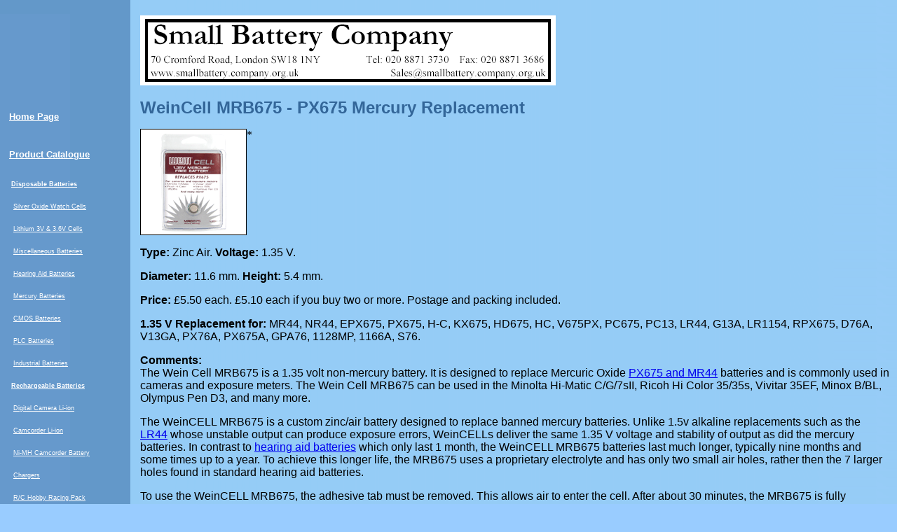

--- FILE ---
content_type: text/html
request_url: https://www.smallbattery.company.org.uk/sbc_mrb675.htm
body_size: 4736
content:
<!DOCTYPE HTML PUBLIC "-//W3C//DTD HTML 4.01//EN"
        "http://www.w3.org/TR/html4/strict.dtd"><html>

<head>
<meta http-equiv="Content-Language" content="en-gb">
<meta http-equiv="Content-Type" content="text/html; charset=windows-1252">
<meta name="GENERATOR" content="Microsoft FrontPage 4.0">
<meta name="ProgId" content="FrontPage.Editor.Document">
<meta name="Description" content="Camera, photo, hearing aid and other small batteries for sale on-line. Free delivery in UK. A bargain camera, button cell or lithium battery. Credit and Debit cards accepted.">
<meta name="Keywords" content="MRB675,PX675,Weincell,weincells,mercuury,mercuric oxide,photo,camera batteries,battery,batteries,MR44,EPX675,PX675,H-C,KX675,PC675,PC13,LR44,G13A,LR1154,RPX675,D76A,V13GA,PX76A,PX675A,GPA76,1128MP,1166A,S76,1.35v,1.4 volts">
<title>MRB675 Wein Cell non-mercury replacement camera battery. Battery equivalent to PX675 MR44 EPX675 PX675 H-C KX675 PC675 PC13 LR44 G13A LR1154 RPX675 D76A V13GA PX76A PX675A GPA76 1128MP 1166A S76.</title>
<base target="_self">
<SCRIPT LANGUAGE="JavaScript">
// ------------------------------- 
	var outOfStock =
 "yes"    // yes means this item is oos
// ------------------------------- 

</script>
<script type="text/javascript" SRC="sbc.js"></script>

<link rel="stylesheet" href="sbcprint.css" type="text/css" media="print">
<link rel="stylesheet" href="sbc.css" type="text/css" media="screen">
</head>

<body>
<div class="container">

<div class="left">
  <P> &nbsp; </P>

    
  <P> &nbsp; </P>

    
  <P> &nbsp; </P>

    
          <table borderColor="#6699cc" borderColorDark="#6699cc" width="170" borderColorLight="#6699cc" border="0">
 
            <tbody>
              <tr>
                <td width="160">
                  <p><a class="navh1" href="index.htm">Home Page</a></p>
                </td>
              </tr>
              <tr>
                <td width="160">
                  <p><a class="navh1" href="sbc_product_catalogue.htm">Product Catalogue</a></p>
                </td>
              </tr>
              <tr>
                <td width="160">
                  <p class="navh2">&nbsp<a class="navh2" href="sbc_product_catalogue.htm"><b>Disposable Batteries</b></a></p>
                </td>
              </tr>
              <tr>
                <td width="160">
                  <p class="navh2">&nbsp;&nbsp;<a class="navh2" href="sbc_watch_battery_catalogue.htm">Silver Oxide Watch Cells</a></p>
                </td>
              </tr>
              <tr>
                <td width="160">
                  <p class="navh2">&nbsp;&nbsp;<a class="navh2" href="sbc_lithium_catalogue.htm">Lithium 3V &amp; 3.6V Cells</a></p>
                </td>
              </tr>
              <tr>
                <td width="160">
                  <p class="navh2">&nbsp;&nbsp;<a class="navh2" href="sbc_misc_catalogue.htm">Miscellaneous Batteries</a></p>
                </td>
              </tr>
              <tr>
                <td width="160">
                  <p class="navh2">&nbsp;&nbsp;<a class="navh2" href="hearing_aid_batteries.htm">Hearing
                  Aid Batteries</a></p>
                </td>
              </tr>
              <tr>
                <td width="160">
                  <p class="navh2">&nbsp;&nbsp;<a class="navh2" href="sbc_mercury_catalogue.htm">Mercury
                  Batteries</a></p>
                </td>
              </tr>
              <tr>
                <td width="160">
                  <p class="navh2">&nbsp;&nbsp;<a class="navh2" href="sbc_cmos_catalogue.htm">CMOS
                  Batteries</a></p>
                </td>
              </tr>
              <tr>
                <td width="160">
                  <p class="navh2">&nbsp;&nbsp;<a class="navh2" href="sbc_plc_catalogue.htm">PLC
                  Batteries</a></p>
                </td>
              </tr>
              <tr>
                <td width="160">
                  <p class="navh2">&nbsp;&nbsp;<a class="navh2" href="sbc_industrial_lithium.htm">Industrial
                  Batteries</a></p>
                </td>
              </tr>
              <tr>
                <td width="160">
                  <p class="navh2">&nbsp;<a class="navh2" href="sbc_recharge_catalogue.htm"><b>Rechargeable Batteries</b></a></p>
                </td>
              </tr>
              <tr>
                <td width="160">
                  <p class="navh2">&nbsp;&nbsp;<a class="navh2" href="sbc_digitalcamera_catalogue.htm">Digital Camera
                  Li-ion</a></p>
                </td>
              </tr>
              <tr>
                <td width="160">
                  <p class="navh2">&nbsp;&nbsp;<a class="navh2" href="sbc_camcorder_catalogue.htm">Camcorder
                  Li-ion</a></p>
                </td>
              </tr>
              <tr>
                <td width="160">
                  <p class="navh2">&nbsp;&nbsp;<a class="navh2" href="sbc_recharge_catalogue.htm#Ni-MHCamcorder">Ni-MH Camcorder
                  Battery</a></p>
                </td>
              </tr>
              <tr>
                <td width="160">
                  <p class="navh2">&nbsp;&nbsp;<a class="navh2" href="sbc_recharge_catalogue.htm#Chargers">Chargers</a></p>
                </td>
              </tr>
              <tr>
                <td width="160">
                  <p class="navh2">&nbsp;&nbsp;<a class="navh2" href="sbc_recharge_catalogue.htm#RC_Hobby">R/C Hobby Racing Pack</a></p>
                </td>
              </tr>
              <tr>
                <td width="160">
                  <p class="navh2">&nbsp;&nbsp;<a class="navh2" href="sbc_recharge_catalogue.htm#HanheldPC">Handheld PC, PDA &amp; GPS</a></p>
                </td>
              </tr>
              <tr>
                <td width="160">
                  <p class="navh2">&nbsp;&nbsp;<a class="navh2" href="sbc_laptop_catalogue.htm">Laptop
                  and Notebook</a></p>
                </td>
              </tr>
              <tr>
                <td width="160">
                  <p class="navh2">&nbsp;&nbsp;<a class="navh2" href="sbc_mobile_catalogue.htm">Mobile
                  Phone Batteries</a></p>
                </td>
              </tr>
              <tr>
                <td width="160">
                  <p class="navh2">&nbsp;&nbsp;<a class="navh2" href="sbc_recharge_catalogue.htm#AudioAndGaming">Audio
                  &amp; Gaming Machine</a></p>
                </td>
              </tr>
              <tr>
                <td width="160">
                  <p class="navh2">&nbsp;&nbsp;<a class="navh2" href="sbc_recharge_catalogue.htm#MiscRechargeable">Miscellaneous
                  Batteries</a></p>
                </td>
              </tr>
              <tr>
                <td width="160">
                  <p class="navh2">&nbsp;&nbsp;<a class="navh2" href="sbc_cordless_catalogue.htm">For Cordless Telephones</a></p>
                </td>
              </tr>
              <tr>
                <td width="160">
                  <p class="navh2">&nbsp;&nbsp;<a class="navh2" href="sbc_industrial_nimh.htm">Industrial
                  Batteries</a></p>
                </td>
              </tr>
              <tr>
                <td width="160">
                  <p><a class="navh1" href="sbc_tips_and_faqs.htm">Tips
                  and FAQs</a></p>
                </td>
              </tr>
              <tr>
                <td width="160">
                  <p><a class="navh1" href="sbc_best_prices.htm">About
                  Us</a></p>
                </td>
              </tr>
              <tr>
                <td width="160">
                  <p><a class="navh1" href="sbc_managecart.htm">View
                  Your Cart</a></p>
                </td>
              </tr>
              <tr>
                <td width="160">
                  <p><a class="navh1" href="sbc_Ts_and_Cs.htm">Terms
                  and Conditions</a></p>
                </td>
              </tr>
              <tr>
                <td width="160">
                  <p><a class="navh1" href="sbc_security.htm">Security</a></p>
                </td>
              </tr>
              <tr>
                <td width="160">
                  <p><a class="navh1" href="sbc_links.htm">Links</a></p>
                </td>
              </tr>
              <tr>
                <td width="160">
                  <p><a class="navh1" href="sbc_contact_us.htm">Contact Us</a></p>
                </td>
              </tr>
              <tr>
                <td width="160">
                  <p><a class="navh1" href="sbc_search.htm">Search<img src="search_icon.gif" vspace="1" border="0" align="absbottom" width="14" height="13"></a></p>
                </td>
              </tr>
            </tbody>
          </table>
          <p>

          </p>

  &nbsp;
</div>


<div class="middle">

  

<div style="/*/*/background-image:url(sbc_ho1.gif);" class="rsImage"
  
  
	><img border="0" src="sbc_ho1.gif" width="593" height="100" alt="Small Battery Company logo"></div>
<p><script LANGUAGE="JavaScript">
		if (location.search && location.search.substring(0,5) != "?var=") {
			positn = location.search.indexOf(",", 1); 
			ourPartNumber = location.search.substring(1, positn);
			positn1 = location.search.indexOf(",", positn + 1); 
			manufacturer = location.search.substring(positn + 1, positn1);
			batteryType = location.search.substring(positn1 + 1, location.search.length);
			document.write('<h3><b>Your battery search was for a ');
			document.write(batteryType);
			document.write(' manufactured by ');
			document.write(manufacturer);
			document.write('. We supply... ');
			document.write('</b></h3>');
		}

</script>
<h1>WeinCell MRB675&nbsp;- PX675 Mercury Replacement</h1>
<img src="mrb675.gif" border="1" align="texttop" width="150" height="150">*
<p><b>Type:
 </b>

Zinc Air. <b>Voltage: </b>

1.35 V.</p>
<p><b>Diameter: </b>

11.6
mm. <b>Height: </b>

5.4
mm.</p>
<p><b>Price: </b>

£5.50 each. £5.10 each if you buy two or
more. Postage and
packing included.</p>
<p><b>1.35 V Replacement for: </b>

  MR44, NR44, EPX675, PX675, H-C, KX675, HD675, HC, V675PX, PC675, PC13, LR44, G13A, LR1154, RPX675, D76A, V13GA, PX76A, PX675A, GPA76, 1128MP, 1166A, S76.</p>

<p><b>Comments: </b>

<br>
The Wein Cell MRB675 is a 1.35 volt non-mercury battery. It is designed to replace
Mercuric Oxide <a href="sbc_px675.htm"> PX675 and MR44</a> batteries and is commonly used in cameras and
exposure meters. The Wein Cell MRB675 can be used in the Minolta Hi-Matic
C/G/7sII, Ricoh Hi Color 35/35s, Vivitar 35EF, Minox B/BL, Olympus Pen D3, and
many more.&nbsp;</p>
<p>The WeinCELL MRB675 is a custom zinc/air battery designed to replace banned
mercury batteries. Unlike 1.5v alkaline replacements such as the <a href="sbc_lr44.htm">LR44</a>
whose unstable output can produce exposure errors, WeinCELLs deliver the same
1.35 V voltage and stability of output as did the mercury batteries. In contrast
to <a href="hearing_aid_batteries.htm">hearing aid batteries</a> which only last
1 month, the WeinCELL MRB675 batteries last much longer, typically nine months
and some times up to a
year. To achieve this longer life, the MRB675 uses a proprietary electrolyte and
has only two small air holes, rather then the 7 larger holes found in standard
hearing aid batteries.</p>
<p>To use the WeinCELL MRB675, the adhesive tab must be removed. This allows air
to enter the cell. After about 30 minutes, the MRB675 is fully activated and
ready for use.</p>
<p>An alternative mercury free replacement for the <a href="sbc_px675.htm"> PX675</a> is the silver oxide <a href="sbc_357.htm">357
or SR44</a>.
These <a href="sbc_357.htm">357</a> cells
produce 1.55V which is higher than the 1.35V produced by the original <a href="sbc_px675.htm"> PX675</a>
mercury cell.&nbsp;Because the <a href="sbc_357.htm">357</a> silver
oxide cell produces a steady 1.55V, you are able to compensate for the higher
voltage by a&nbsp; fixed number of stops or by adjusting the ASA setting. There
may be as many as two f-stops underexposure by a camera that uses 1.55v instead
of the original 1.35v, but the compensation you require is constant.</p>

<p> The
&quot;Rolls Royce&quot; mercury free replacement can be used again and again is
the <a href="sbc_mr44_adapter.htm">MR-44 Adapter</a> which contains micro electronics that drop the voltage from the silver
oxide cell to the 1.35 Volts that your&nbsp; camera was designed for. No adjustment or modification to your camera is required. The
<a href="sbc_mr44_adapter.htm">MR-44 Adapter</a> does not require activation or a supply of air. The
<a href="sbc_mr44_adapter.htm">MR-44 Adapter</a> and <a href="sbc_392.htm">silver
oxide 392 cell</a> has a significantly longer battery life than the zinc air WeinCELL MRB675
batteries.</p>
<p>Click on the link for availability of the <b>genuine Mercury cell</b>, the <a href="sbc_px675.htm#1"> PX675, PX76 or MR44</a>.
They are rare and hard to find, but we sometimes have them.</p>

<p>The WeinCELL MRB675 battery is probably the most straight forward solution to
replacing the <a href="sbc_px675.htm"> PX675</a> and it has a shelf life of up to ten years. Why not buy
two or more, take advantage of our reduced price and make sure you are not left
without a camera next time your battery runs out.</p>
  

<!--Shopping Cart Product Begin-->
<hr>
  
    <FORM NAME=orderForm ACTION="https://www.smallbattery.company.org.uk/cgi-bin/formmail.pl" METHOD=POST>
    
 <INPUT TYPE=HIDDEN NAME=subject VALUE="Web Query - The Small Battery Company">
 <INPUT TYPE=HIDDEN NAME=recipient VALUE="to be replaced later">
 <INPUT TYPE=HIDDEN NAME="print_blank_fields" VALUE="1">
 <INPUT TYPE=HIDDEN NAME=redirect VALUE="http://www.smallbattery.company.org.uk/sbc_contactthankyou.htm">
   
    <input type=hidden name=PRICE value="5.50">
    <input type=hidden name=MULTIPRICE value="5.10">
    <input type=hidden name=NAME value="MR675 / MRB675 WeinCell 1.35V"> 
    <input type=hidden name=ID_NUM value="MR675">
        <input type=hidden name=SHIPPING value="0.0">
     
    			
        <script LANGUAGE="JavaScript">
         	document.write('<table cellpadding="5" border="2"><tr><td>');
        	document.write('<table border="1" cellpadding="2">');
			document.write('<tr><td><b>Product Id: </b>');
			document.write(document.orderForm.ID_NUM.value);
			document.write('</td><td><b>Product Description: </b>');
			document.write(document.orderForm.NAME.value);
			document.write('</td></tr>');
        	document.write('<tr><td><b>Price: </b>£');
			document.write(document.orderForm.PRICE.value);
        	document.write(' each ');
        	document.write('<font size="1">(multi-buy £');
			document.write(document.orderForm.MULTIPRICE.value);
        	document.write(')</font></td>');
        	document.write('<td><b>Stock Status: </b>');
			if (outOfStock == "yes") {
	        		        	document.write('<font color="#FF0000">***Out of Stock***</font>&nbsp</td></tr>');
	        	document.write('<tr><td><font size="2"><b>Name:</b>&nbsp;&nbsp;&nbsp;&nbsp;&nbsp;&nbsp;&nbsp;&nbsp;&nbsp;&nbsp;&nbsp;&nbsp;&nbsp;&nbsp;&nbsp;&nbsp;');
	        	document.write('</font><font size="1">(required)</font></td><td><font size="2">&nbsp;<input name="name" size=30 maxlength=60></font></td></tr>');
	        	document.write('<tr><td><font size="2"><b>E-Mail:</b>&nbsp;&nbsp;&nbsp;&nbsp;&nbsp;&nbsp;&nbsp;&nbsp;&nbsp;&nbsp;&nbsp;&nbsp;&nbsp;&nbsp;&nbsp;</font><font size="1">(preferred)</font></td>');
	        	document.write('<td width="365"><font size="2">&nbsp;<input name="email" size=25 maxlength=120></font></td></tr>');
	        	document.write('<tr><td><font size="2"><b>Telephone:</b>&nbsp;&nbsp;&nbsp;&nbsp;&nbsp;&nbsp;&nbsp;&nbsp;&nbsp;&nbsp;</font><font size="1">(optional)</font></td>');
	        	document.write('<td width="365"><font size="2">&nbsp;<input name="tel" size=20 maxlength=60></font></td></tr>');
	        	document.write('<tr><td><font size="2"><b>Your inquiry:</b></font></td><td width="365">');
    			document.write('<font class="text" size="2">&nbsp;');	
    			document.write('<textarea name="input_Enquiry" cols="42" rows="3" wrap="PHYSICAL">When do you expect to have your product number ');
				document.write(document.orderForm.NAME.value);
				document.write(' back in stock. Thank you.</textarea></font></td></tr></table></table>');

	        	document.write(' <INPUT type="button" value="Click here to send" class="nopbutton" onclick="doValidate()">');
	        	document.write('');
	        	document.write('');
	        	document.write('');
			} else {
	        	document.write('Available&nbsp;</td></tr>');
	        	document.write('<tr><td><b>Quantity: </b>');
	        	document.write('<input type=text size=2 maxlength=3 name=QUANTITY onChange=\'this.value=CKquantity(this.value)\' value="1">&nbsp;</td>');
	        	document.write('<td><input type=button value=\'  Add to Cart  \' onClick=\'AddToCart(this.form)\'>');
	        	document.write('&nbsp;&nbsp;&nbsp;&nbsp;<a href="sbc_managecart.htm">Check out now</a></td></tr></table></table>');
			};
		</script>  
      
 </form>       <!--Shopping Cart Product End  -->


<SCRIPT SRC="nopcart.js">
  //=====================================================================  
  //               NOP Design JavaScript Shopping Cart                     
  //---------------------------------------------------------------------  
  // Visit NOP Design at http://www.nopdesign.com or Info@nopdesign.com    
  //=====================================================================  
</SCRIPT>






    <p class="small">* Actual manufacturer may vary
    depending upon availability</p>






<p class="small">&copy; The Small Battery Company 1999 - <script language="JavaScript">
<!--
    today=new Date();
    year0=today.getFullYear();
    document.write(year0);
//-->
</script>.  All Rights Reserved.</p>


</div>

</div><script src="https://ssl.google-analytics.com/urchin.js" type="text/javascript">
</script>
<script type="text/javascript">
_uacct = "UA-1987741-1";
urchinTracker();
</script>

</body>



--- FILE ---
content_type: application/javascript
request_url: https://www.smallbattery.company.org.uk/nopcart.js
body_size: 5021
content:
//=====================================================================||
//               NOP Design JavaScript Shopping Cart                   ||
//                                                                     ||
// For more information on SmartSystems, or how NOPDesign can help you ||
// Please visit us on the WWW at http://www.nopdesign.com              ||
//                                                                     ||
// Javascript portions of this shopping cart software are available as ||
// freeware from NOP Design.  You must keep this comment unchanged in  ||
// your code.  For more information contact FreeCart@NopDesign.com.    ||
//                                                                     ||
// JavaScript Shop Module, V.4.2.2                                     ||
//=====================================================================||

//---------------------------------------------------------------------||
//                       Global Options                                ||
//                      ----------------                               ||
// Shopping Cart Options, you can modify these options to change the   ||
// the way the cart functions.                                         ||
//                                                                     ||
// Options For Everyone:                                               ||
// =====================                                               ||
// * DisplayNotice: true/false, controls whether the user is provided  ||
//   with a popup letting them know their product is added to the cart ||
// * DisplayShippingColumn: true/false, controls whether the managecart||
//   and checkout pages display shipping cost column.                  ||
// * DisplayShippingRow: true/false, controls whether the managecart   ||
//   and checkout pages display shipping cost total row.               ||
// * DisplayTaxRow: true/false, controls whether the managecart        ||
//   and checkout pages display tax cost total row.                    ||
// * TaxRate: number, your area's current tax rate, ie: if your tax    ||
//   rate was 7.5%, you would set TaxRate = 0.075                      ||
// * MonetarySymbol: string, the symbol which represents dollars/euro, ||
//   in your locale.                                                   ||
// * Language: string, the two digit language code to display user     ||
//   messages in.  Supported languages:                                ||
//    * English  (en)    * French   (fr)                               ||
//    * Dutch    (nl)    * Spanish  (sp)                               ||
//    * German   (ge)    * Finnish  (fi)                               ||
//    * Swedish  (se)    * Brazilian (br)                              ||
//    * Italian  (it)                                                  ||
//                                                                     ||
// Options For Programmers:                                            ||
// ========================                                            ||
// * OutputItem<..>: string, the name of the pair value passed at      ||
//   checkouttime.  Change these only if you are connecting to a CGI   ||
//   script and need other field names, or are using a secure service  ||
//   that requires specific field names.                               ||
// * AppendItemNumToOutput: true/false, if set to true, the number of  ||
//   each ordered item will be appended to the output string.  For     ||
//   example if OutputItemId is 'ID_' and this is set to true, the     ||
//   output field name will be 'ID_1', 'ID_2' ... for each item.       ||
//---------------------------------------------------------------------||



DisplayNotice         = true;
DisplayShippingColumn = false;
DisplayShippingRow    = true;
DisplayTaxRow         = true;
TaxRate               = 0.0;
MonetarySymbol        = '£';
Language              = 'en';


OutputItemId          = 'ID_';
OutputItemQuantity    = 'QUANTITY_';
OutputItemPrice       = 'PRICE_';
OutputItemName        = 'NAME_';
OutputItemShipping    = 'SHIPPING_';
OutputItemAddtlInfo   = 'ADDTLINFO_';
OutputOrderSubtotal   = 'SUBTOTAL';
OutputOrderShipping   = 'SHIPPING';
OutputOrderTotal      = 'TOTAL';
OutputOrderTax        = 'TAX';
OutputOrderDescr      = 'DESCR';	// Jim
AppendItemNumToOutput = true;


//---------------------------------------------------------------------||
//                      Language Strings                               ||
//                     ------------------                              ||
// Strings displayed to end users, in language specific encoding.      ||
// only modify these strings if you wish to change language specific   ||
// wording for your site.  If you add a new language, please send it   ||
// back to NOP Design (FreeCart@NopDesign.com) so we can add it to the ||
// distribution.                                                       ||
//---------------------------------------------------------------------||
bLanguageDefined = false;

if ( Language == 'en' || !bLanguageDefined ) {
   strSorry  = "I'm Sorry, your cart is full, please proceed to checkout.";

   strStock1 = "You requested a quantity of "; 							// stk
   strStock2 = ", but only "; 									// stk
   strStock3 = " are avaiable in stock. \nPlease reduce your quantity."; 			// stk   
   strAlreadyStock1 = "You have ";								// stk
   strAlreadyStock2 = " already in your cart and have requested a further ";		 	// stk
   strAlreadyStock3 = ", but there are only a further ";					// stk
   strAlreadyStock4 = " avaiable in stock. \nPlease reduce your quantity."; 			// stk
   strAdded  = " added to your shopping cart.";
   strRemove = "Click 'Ok' to remove this product from your shopping cart.";
   strILabel = "Product Id";
   strDLabel = "Product Name/Description";
   strQLabel = "Quantity";
   strPLabel = "Price";
   strSLabel = "Shipping";
   strRLabel = "Remove From Cart";
   strRButton= "Remove";
   strSUB    = "SUBTOTAL";
   strSHIP   = "SHIPPING (within UK)";
   strTAX    = "V.A.T";
   strTOT    = "TOTAL";
   strErrQty = "Invalid Quantity.";
   strNewQty = 'Please enter new quantity:';
   bLanguageDefined = true;
}


//=====================================================================||
//---------------------------------------------------------------------||
//    YOU DO NOT NEED TO MAKE ANY MODIFICATIONS BELOW THIS LINE        ||
//---------------------------------------------------------------------||
//=====================================================================||

//---------------------------------------------------------------------||
// FUNCTION:    CKquantity                                             ||
// PARAMETERS:  Quantity to                                            ||
// RETURNS:     Quantity as a number, and possible alert               ||
// PURPOSE:     Make sure quantity is represented as a number          ||
//---------------------------------------------------------------------||
function CKquantity(checkString) {
   var strNewQuantity = "";

   for ( i = 0; i < checkString.length; i++ ) {
      ch = checkString.substring(i, i+1);
      if ( (ch >= "0" && ch <= "9") || (ch == '.') )
         strNewQuantity += ch;
   }

   if ( strNewQuantity.length < 1 )
      strNewQuantity = "1";

   return(strNewQuantity);
}


//---------------------------------------------------------------------||
// FUNCTION:    AddToCart                                              ||
// PARAMETERS:  Form Object                                            ||
// RETURNS:     Cookie to user's browser, with prompt                  ||
// PURPOSE:     Adds a product to the user's shopping cart             ||
//---------------------------------------------------------------------||
function AddToCart(thisForm) {
   var iNumberOrdered = 0;
   var bAlreadyInCart = false;
   var notice = "";
   iNumberOrdered = GetCookie("NumberOrdered");

   if( iNumberOrdered == null )
       iNumberOrdered = 0;

   if ( thisForm.ID_NUM == null )
      strID_NUM    = "";
   else
      strID_NUM    = thisForm.ID_NUM.value;

   if ( thisForm.QUANTITY == null )
      strQUANTITY  = "1";
   else
      strQUANTITY  = thisForm.QUANTITY.value;

   if ( thisForm.PRICE == null )
      strPRICE     = "0.00";
   else
      strPRICE     = thisForm.PRICE.value;

   if ( thisForm.INSTOCK == null ) 			// stk
	strINSTOCK = "10000"; 				// stk
   else 						// stk
	strINSTOCK = thisForm.INSTOCK.value; 		// stk

   if ( thisForm.MULTIPRICE == null )			// Jim
      strMULTIPRICE     = "0.00";			// Jim
   else							// Jim
      strMULTIPRICE     = thisForm.MULTIPRICE.value;	// Jim

   if ( thisForm.NAME == null ) {
      strNAME      = "";
   } else {								// Jim
      strNAME      = thisForm.NAME.value;
      strMULTINAME = thisForm.NAME.value + " (Multi-Buy)";		// Jim
   }									// Jim


   if ( thisForm.SHIPPING == null )
      strSHIPPING  = "0.00";
   else
      strSHIPPING  = thisForm.SHIPPING.value;
 
   if ( thisForm.ADDITIONALINFO == null )
      strADDTLINFO = "";
   else
      strADDTLINFO = thisForm.ADDITIONALINFO[thisForm.ADDITIONALINFO.selectedIndex].value;

   //Is this product already in the cart?  If so, increment quantity instead of adding another.
   for ( i = 1; i <= iNumberOrdered; i++ ) {
      NewOrder = "Order." + i;
      database = "";
      database = GetCookie(NewOrder);
 
      Token0 = database.indexOf("|", 0);
      Token1 = database.indexOf("|", Token0+1);
      Token2 = database.indexOf("|", Token1+1);
      Token3 = database.indexOf("|", Token2+1);
      Token4 = database.indexOf("|", Token3+1);
 
      fields = new Array;
      fields[0] = database.substring( 0, Token0 );
      fields[1] = database.substring( Token0+1, Token1 );
      fields[2] = database.substring( Token1+1, Token2 );
      fields[3] = database.substring( Token2+1, Token3 );
      fields[4] = database.substring( Token3+1, Token4 );
      fields[5] = database.substring( Token4+1, database.length );
 
      if ( fields[0] == strID_NUM &&
          (fields[2] == strPRICE  || fields[2] == strMULTIPRICE ) &&			// Jim
          (fields[3] == strNAME   || fields[3] == strMULTINAME  ) &&			// Jim
           fields[5] == strADDTLINFO
         ) {
         bAlreadyInCart = true;

	 if ( parseInt(strQUANTITY)+parseInt(fields[1]) > strINSTOCK){ 			// stk
		alert( strAlreadyStock1 + fields[1] +strAlreadyStock2 + strQUANTITY + strAlreadyStock3 + (strINSTOCK - fields[1]) + strAlreadyStock4); 		// stk
	 }else { 												// stk


         	dbUpdatedOrder = strID_NUM    + "|" +
                          (parseInt(strQUANTITY)+parseInt(fields[1]))  + "|" +
                          strMULTIPRICE     + "|" +					// Jim
                          strMULTINAME      + "|" +					// Jim
                          strSHIPPING  + "|" +
                          strADDTLINFO;
         	strNewOrder = "Order." + i;
         	DeleteCookie(strNewOrder, "/");
         	SetCookie(strNewOrder, dbUpdatedOrder, null, "/");
         	notice = " A further " + strQUANTITY + " x " + strNAME + strAdded;
         	if( DisplayNotice )  			// stk
                   alert(notice);  			// stk
         	break;
       }
	}
      }


   if( !bAlreadyInCart ) {
      iNumberOrdered++;

      if ( strQUANTITY > 1 ) {
	 strPRICE = strMULTIPRICE;
	 strNAME  = strMULTINAME;
       };
       if ( iNumberOrdered > 12 )
             alert( strSorry );

	//if quantity placed in cart is greater than strINSTOCK then alert.  		// stk

	else if ( parseInt(strQUANTITY) > parseInt(strINSTOCK))  			// stk
		alert( strStock1 + strQUANTITY + strStock2 + strINSTOCK + strStock3); 	// stk


       else {
             dbUpdatedOrder = strID_NUM    + "|" + 
                              strQUANTITY  + "|" +
                              strPRICE     + "|" +
                              strNAME      + "|" +
                              strSHIPPING  + "|" +
                              strADDTLINFO;

             strNewOrder = "Order." + iNumberOrdered;
             SetCookie(strNewOrder, dbUpdatedOrder, null, "/");
             SetCookie("NumberOrdered", iNumberOrdered, null, "/");
             notice = strQUANTITY + " x " + strNAME + strAdded;
             if( DisplayNotice )  			// stk
                alert(notice);  			// stk
          }
   }

//   if( DisplayNotice )  			// stk
//      alert(notice);  			// stk
}


//---------------------------------------------------------------------||
// FUNCTION:    getCookieVal                                           ||
// PARAMETERS:  offset                                                 ||
// RETURNS:     URL unescaped Cookie Value                             ||
// PURPOSE:     Get a specific value from a cookie                     ||
//---------------------------------------------------------------------||
function getCookieVal (offset) {
   var endstr = document.cookie.indexOf (";", offset);

   if ( endstr == -1 )
      endstr = document.cookie.length;
   return(unescape(document.cookie.substring(offset, endstr)));
}


//---------------------------------------------------------------------||
// FUNCTION:    FixCookieDate                                          ||
// PARAMETERS:  date                                                   ||
// RETURNS:     date                                                   ||
// PURPOSE:     Fixes cookie date, stores back in date                 ||
//---------------------------------------------------------------------||
function FixCookieDate (date) {
   var base = new Date(0);
   var skew = base.getTime();

   date.setTime (date.getTime() - skew);
}


//---------------------------------------------------------------------||
// FUNCTION:    GetCookie                                              ||
// PARAMETERS:  Name                                                   ||
// RETURNS:     Value in Cookie                                        ||
// PURPOSE:     Retrieves cookie from users browser                    ||
//---------------------------------------------------------------------||
function GetCookie (name) {
   var arg = name + "=";
   var alen = arg.length;
   var clen = document.cookie.length;
   var i = 0;

   while ( i < clen ) {
      var j = i + alen;
      if ( document.cookie.substring(i, j) == arg ) return(getCookieVal (j));
      i = document.cookie.indexOf(" ", i) + 1;
      if ( i == 0 ) break;
   }

   return(null);
}


//---------------------------------------------------------------------||
// FUNCTION:    SetCookie                                  modified            ||
// PARAMETERS:  name, value, expiration date, path, domain, security   ||
// RETURNS:     Null                                                   ||
// PURPOSE:     Stores a cookie in the users browser                   ||
//---------------------------------------------------------------------||
function SetCookie (name,value,expires,path,domain,secure) {
   document.cookie = name + "=" + escape (value) +
                     ((expires) ? "; expires=" + expires.toGMTString() : "") +
                     ((path) ? "; path=" + path : "") +
                     "; domain=.smallbattery.company.org.uk" +
                     ((secure) ? "; secure" : "");
}



//---------------------------------------------------------------------||
// FUNCTION:    DeleteCookie                                modified           ||
// PARAMETERS:  Cookie name, path, domain                              ||
// RETURNS:     null                                                   ||
// PURPOSE:     Removes a cookie from users browser.                   ||
//---------------------------------------------------------------------||
function DeleteCookie (name,path,domain) {
   if ( GetCookie(name) ) {
      document.cookie = name + "=" +
                        ((path) ? "; path=" + path : "") +
                     "; domain=.smallbattery.company.org.uk" +
                        "; expires=Thu, 01-Jan-70 00:00:01 GMT";
   }
}



//---------------------------------------------------------------------||
// FUNCTION:    MoneyFormat                                            ||
// PARAMETERS:  Number to be formatted                                 ||
// RETURNS:     Formatted Number                                       ||
// PURPOSE:     Reformats Dollar Amount to #.## format                 ||
//---------------------------------------------------------------------||
function moneyFormat(input) {
   var dollars = Math.floor(input);
   var tmp = new String(input);

   for ( var decimalAt = 0; decimalAt < tmp.length; decimalAt++ ) {
      if ( tmp.charAt(decimalAt)=="." )
         break;
   }

   var cents  = "" + Math.round(input * 100);
   cents = cents.substring(cents.length-2, cents.length)
           dollars += ((tmp.charAt(decimalAt+2)=="9")&&(cents=="00"))? 1 : 0;

   if ( cents == "0" )
      cents = "00";

   return(dollars + "." + cents);
}


//---------------------------------------------------------------------||
// FUNCTION:    RemoveFromCart                                         ||
// PARAMETERS:  Order Number to Remove                                 ||
// RETURNS:     Null                                                   ||
// PURPOSE:     Removes an item from a users shopping cart             ||
//---------------------------------------------------------------------||
function RemoveFromCart(RemOrder) {
   if ( confirm( strRemove ) ) {
      NumberOrdered = GetCookie("NumberOrdered");
      for ( i=RemOrder; i < NumberOrdered; i++ ) {
         NewOrder1 = "Order." + (i+1);
         NewOrder2 = "Order." + (i);
         database = GetCookie(NewOrder1);
         SetCookie (NewOrder2, database, null, "/");
      }
      NewOrder = "Order." + NumberOrdered;
      SetCookie ("NumberOrdered", NumberOrdered-1, null, "/");
      DeleteCookie(NewOrder, "/");
      location.href=location.href;
   }
}


//---------------------------------------------------------------------||
// FUNCTION:    ChangeQuantity                                         ||
// PARAMETERS:  Order Number to Change Quantity                        ||
// RETURNS:     Null                                                   ||
// PURPOSE:     Changes quantity of an item in the shopping cart       ||
//---------------------------------------------------------------------||
function ChangeQuantity(QtyOrder,CurrQty) {
   var newQty;

   newQty=prompt(strNewQty,CurrQty);
   if( isNaN(newQty) ) {
      alert( strErrQty );
   } else {
      NewOrder = "Order." + QtyOrder;
      database = "";
      database = GetCookie(NewOrder);
 
      Token0 = database.indexOf("|", 0);
      Token1 = database.indexOf("|", Token0+1);
      Token2 = database.indexOf("|", Token1+1);
      Token3 = database.indexOf("|", Token2+1);
      Token4 = database.indexOf("|", Token3+1);
 
      fields = new Array;
      fields[0] = database.substring( 0, Token0 );
      fields[1] = database.substring( Token0+1, Token1 );
      fields[2] = database.substring( Token1+1, Token2 );
      fields[3] = database.substring( Token2+1, Token3 );
      fields[4] = database.substring( Token3+1, Token4 );
      fields[5] = database.substring( Token4+1, database.length );
 
      dbUpdatedOrder = fields[0] + "|" +
                       newQty    + "|" +
                       fields[2] + "|" +
                       fields[3] + "|" +
                       fields[4] + "|" +
                       fields[5];
      strNewOrder = "Order." + QtyOrder;
      DeleteCookie(strNewOrder, "/");
      SetCookie(strNewOrder, dbUpdatedOrder, null, "/");

      return true;
   }

   return false;
}


//---------------------------------------------------------------------||
// FUNCTION:    GetFromCart                                            ||
// PARAMETERS:  Null                                                   ||
// RETURNS:     Product Table Written to Document                      ||
// PURPOSE:     Draws current cart product table on HTML page          ||
//---------------------------------------------------------------------||
function GetFromCart( fShipping ) {
   if( fShipping )
      WriteToForm( true, fShipping );
   else
      WriteToForm( true, 0 );
}


//---------------------------------------------------------------------||
// FUNCTION:    WriteToForm                                            ||
// PARAMETERS:  Null                                                   ||
// RETURNS:     Product hidden fields Written to Document              ||
// PURPOSE:     Draws current cart product hidden fields on HTML form  ||
//              if bDisplay == true, shows cart output as HTML table   ||
//---------------------------------------------------------------------||
function WriteToForm( bDisplay, fShipping ) {
   var iNumberOrdered = 0;
   var fTotal         = 0;
   var fTax           = 0;
   var strTotal       = "";
   var strTax         = "";
   var strDescr       = "";		// Jim
   var strShipping    = "";
   var strOutput      = "";
   iNumberOrdered = GetCookie("NumberOrdered");

   if( iNumberOrdered == null )
    iNumberOrdered = 0;

   if ( bDisplay )
      strOutput = "<TABLE CELLSPACING=\"0\" CELLPADDING=\"5\" BORDER=\"1\" CLASS=\"nopcart\"><TR>" +
                  "<TD CLASS=\"nopheader\">"+strILabel+"</TD>" +
                  "<TD CLASS=\"nopheader\">"+strDLabel+"</TD>" +
                  "<TD CLASS=\"nopheader\">"+strQLabel+"</TD>" +
                  "<TD CLASS=\"nopheader\">"+strPLabel+"</TD>" +
                  (DisplayShippingColumn?"<TD CLASS=\"nopheader\">"+strSLabel+"</TD>":"") +
                  "<TD CLASS=\"nopheader\">"+strRLabel+"</TD></TR>";

   for ( i = 1; i <= iNumberOrdered; i++ ) {
      NewOrder = "Order." + i;
      database = "";
      database = GetCookie(NewOrder);

      Token0 = database.indexOf("|", 0);
      Token1 = database.indexOf("|", Token0+1);
      Token2 = database.indexOf("|", Token1+1);
      Token3 = database.indexOf("|", Token2+1);
      Token4 = database.indexOf("|", Token3+1);

      fields = new Array;
      fields[0] = database.substring( 0, Token0 );
      fields[1] = database.substring( Token0+1, Token1 );
      fields[2] = database.substring( Token1+1, Token2 );
      fields[3] = database.substring( Token2+1, Token3 );
      fields[4] = database.substring( Token3+1, Token4 );
      fields[5] = database.substring( Token4+1, database.length );

      fTotal     += (parseInt(fields[1]) * parseFloat(fields[2]) );
      fShipping  += (parseInt(fields[1]) * parseFloat(fields[4]) );
      fTax        = (fTotal * TaxRate);
      strTotal    = moneyFormat(fTotal);
      strTax      = moneyFormat(fTax);
      strShipping = moneyFormat(fShipping);

      if ( bDisplay ) {
         strOutput += "<TR><TD CLASS=\"nopentry\">"  + fields[0] + "</TD>";

         if ( fields[5] == "" )
            strOutput += "<TD CLASS=\"nopentry\">"  + fields[3] + "</TD>";
         else
            strOutput += "<TD CLASS=\"nopentry\">"  + fields[3] + " - <I>"+ fields[5] + "</I></TD>";

         strOutput += "<TD CLASS=\"nopentry\">" + fields[1] + "</TD>" +
                      "<TD CLASS=\"nopentry\">"+ MonetarySymbol + moneyFormat(fields[2]) + "/ea</TD>";

         if ( DisplayShippingColumn ) {
            if ( parseFloat(fields[4]) > 0 )
               strOutput += "<TD CLASS=\"nopentry\">"+ MonetarySymbol + moneyFormat(fields[4]) + "/ea</TD>";
            else
               strOutput += "<TD CLASS=\"nopentry\">N/A</TD>";
         }


         strOutput += "<TD CLASS=\"nopentry\" ALIGN=CENTER><input type=button value=\" "+strRButton+" \" onClick=\"RemoveFromCart("+i+")\" class=\"nopbutton\"></TD></TR>";
      }

      if( AppendItemNumToOutput ) {
         strFooter = i;
      } else {
         strFooter = "";
      }
      strOutput += "<input type=hidden name=\"" + OutputItemId        + strFooter + "\" value=\"" + fields[0] + "\">";
      strOutput += "<input type=hidden name=\"" + OutputItemQuantity  + strFooter + "\" value=\"" + fields[1] + "\">";
      strOutput += "<input type=hidden name=\"" + OutputItemPrice     + strFooter + "\" value=\"" + fields[2] + "\">";
      strOutput += "<input type=hidden name=\"" + OutputItemName      + strFooter + "\" value=\"" + fields[3] + "\">";
      strOutput += "<input type=hidden name=\"" + OutputItemShipping  + strFooter + "\" value=\"" + fields[4] + "\">";
      strOutput += "<input type=hidden name=\"" + OutputItemAddtlInfo + strFooter + "\" value=\"" + fields[5] + "\">";
      strDescr  += fields[1] + " x " + fields[3] + "<br>";		// Jim


   }

   if ( bDisplay ) {
      strOutput += "<TR><TD CLASS=\"noptotal\" COLSPAN=2>"+strSUB+"</TD>";
      strOutput += "<TD CLASS=\"noptotal\" COLSPAN=3>" + MonetarySymbol + strTotal + "</TD>";
      strOutput += "</TR>";

      if ( DisplayShippingRow ) {
         strOutput += "<TR><TD CLASS=\"noptotal\" COLSPAN=2>"+strSHIP+"</TD>";
         strOutput += "<TD CLASS=\"noptotal\" COLSPAN=3>" + MonetarySymbol + strShipping + "</TD>";
         strOutput += "</TR>";
      }

      if ( DisplayTaxRow ) {
         strOutput += "<TR><TD CLASS=\"noptotal\" COLSPAN=2>"+strTAX+"</TD>";
         strOutput += "<TD CLASS=\"noptotal\" COLSPAN=3>" + MonetarySymbol + strTax + "</TD>";
         strOutput += "</TR>";
      }

      strOutput += "<TR><TD CLASS=\"noptotal\" COLSPAN=2><B>"+strTOT+"</B></TD>";
      strOutput += "<TD CLASS=\"noptotal\" COLSPAN=3><B>" + MonetarySymbol + moneyFormat((fTotal + fShipping + fTax)) + "</B></TD>";
     strOutput += "</TR>";		// Jim
 //     strOutput += "</TABLE>";		// Jim

      strOutput += "<input type=hidden name=\""+OutputOrderSubtotal+"\" value=\""+ MonetarySymbol + strTotal + "\">";
      strOutput += "<input type=hidden name=\""+OutputOrderShipping+"\" value=\""+ MonetarySymbol + strShipping + "\">";
      strOutput += "<input type=hidden name=\""+OutputOrderTax+"\"      value=\""+ MonetarySymbol + strTax + "\">";
      strOutput += "<input type=hidden name=\""+OutputOrderTotal+"\"    value=\""+ MonetarySymbol + moneyFormat((fTotal + fShipping + fTax)) + "\">";
      strOutput += "<input type=hidden name=\""+OutputOrderDescr+"\"    value=\""+ strDescr + "\">";   }		// Jim

   document.write(strOutput);
   document.close();
}

//=====================================================================||
//               END NOP Design SmartPost Shopping Cart                ||
//=====================================================================||

